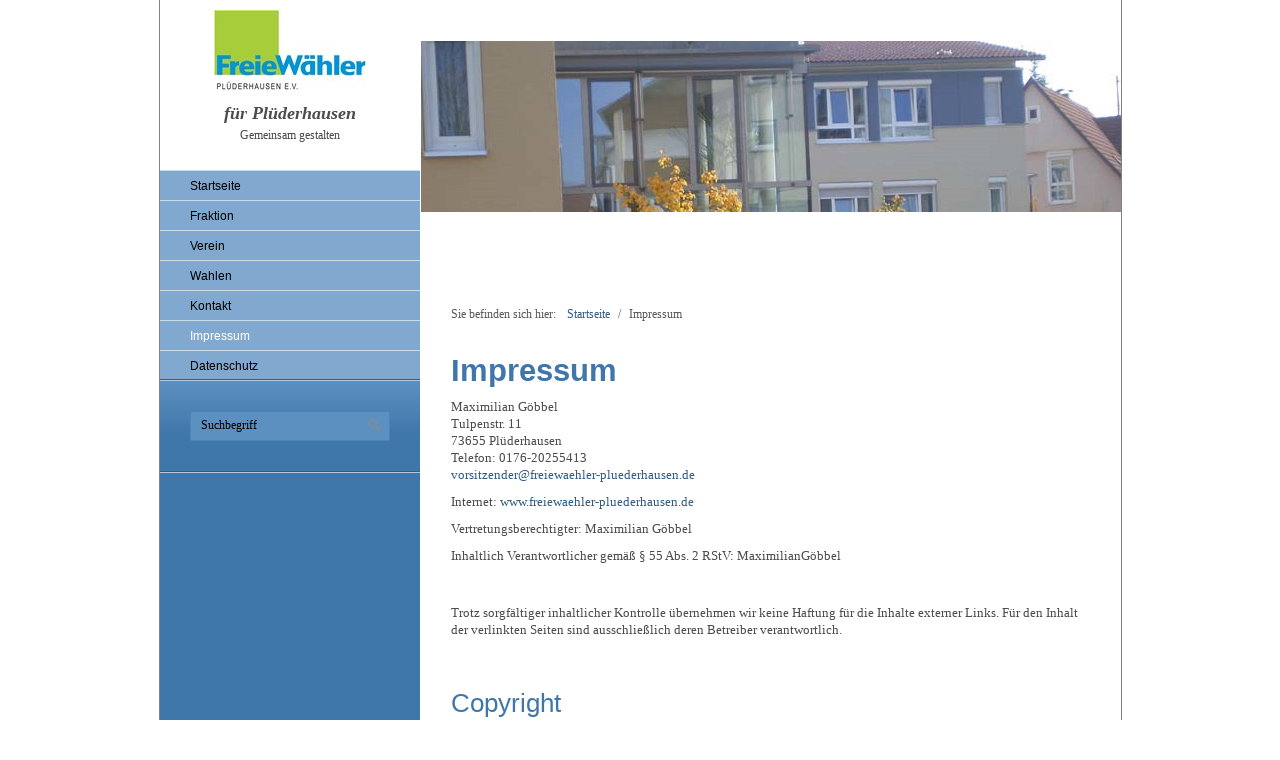

--- FILE ---
content_type: text/html
request_url: http://freiewaehler-pluederhausen.de/impressum.html
body_size: 5852
content:
<!DOCTYPE html> <html class="no-js" lang="de" data-zpdebug="false" data-ptr=""> <head> <title>Impressum</title> <meta http-equiv="content-type" content="text/html; charset=utf-8"> <meta name="viewport" content="width = 1024"> <meta name="description" content=""> <meta name="keywords" content=""> <meta name="generator" content="Zeta Producer 15.4.1.0, ZP15B, 30.07.2020 10:32:32"> <meta name="robots" content="index, follow"> <link rel="shortcut icon" type="image/x-icon" href="assets/stock-files/favicon.ico"> <link rel="stylesheet" type="text/css" href="assets/bundle.css?v=637524382240000000"> <link rel="stylesheet" type="text/css" href="assets/bundle-print.css?v=637317812280000000" media="print"> <!--[if IE 7]><link rel="stylesheet" type="text/css" href="assets/styles-ie7.css" media="screen"><![endif]--> <!--[if lte IE 8]><link rel="stylesheet" type="text/css" href="assets/styles-ie8.css" media="screen"><![endif]--> <script type="text/javascript" src="assets/bundle.js?v=637524382240000000"></script> <script>
			function search1(){
				if (document.forms.searchengine1.q.value.length == 0) {
					alert("Bitte geben Sie einen Suchbegriff ein.");
					return false;
				}
			}
		</script> </head> <body id="kommunal"> <a id="top"></a> <div id="wrapper"> <div id="framebox"> <div id="sidebar"> <div id="topline"> <div id="webdescription"> <div id="logo"><a href="index.html"><img src="assets/logo.jpg" width="152" height="80" alt="index.html"></a></div> <div id="webtext"> <div id="webname"><a href="index.html">für Plüderhausen</a></div> <div id="slogan">Gemeinsam gestalten</div> </div> <div class="clearx"></div> </div> </div> <div id="sidebarinner"> <div class="newsbox noprint submenu"> <div id="subnavbar" class="clearbefore"> <ul class="submenu"> <li><a href="index.html">Startseite</a></li> <li><a href="fraktion.html">Fraktion</a></li> <li><a href="verein.html">Verein</a></li> <li><a href="wahlen.html">Wahlen</a></li> <li><a href="kontakt.html">Kontakt</a></li> <li class="subnav1active"><a class="subnav1active" href="impressum.html">Impressum</a> </li> <li><a href="datenschutz.html">Datenschutz</a></li> </ul> </div> </div> <div id="search" class="sidebarmodule sidebargradient"><form id="searchform" name="searchengine1" onsubmit="return search1()" action="suche.html" method="get"><fieldset id="searchfieldset"><input id="searchfield" type="text" name="q" value="Suchbegriff" onfocus="if(this.value=='Suchbegriff'){this.value=''}" onblur="if(this.value==''){this.value='Suchbegriff'}"><input id="searchbutton" type="image" name="submit" src="assets/stock-images/magnifier.png" alt="searchbutton"></fieldset></form></div> </div> </div> <div id="pageheader"> <a id="a395"></a> <div id="slides"> <div class="slides_container"> <div class="slide"> <img src="media/images/altenzentrum-large.png" alt="" width="700" height="263"> </div> <div class="slide"> <img src="media/images/baumwiese-large.png" alt="" width="700" height="263"> </div> <div class="slide"> <img src="media/images/brunnen-large.png" alt="" width="700" height="263"> </div> <div class="slide"> <img src="media/images/feuerwehr-large.png" alt="" width="700" height="263"> </div> <div class="slide"> <img src="media/images/flohmarkt-large.png" alt="" width="700" height="263"> </div> <div class="slide"> <img src="media/images/pa260045_1-large.png" alt="" width="700" height="263"> </div> <div class="slide"> <img src="media/images/friedhof-large.png" alt="" width="700" height="263"> </div> <div class="slide"> <img src="media/images/kirche-large.png" alt="" width="700" height="263"> </div> <div class="slide"> <img src="media/images/walkersbach-large.png" alt="" width="700" height="263"> </div> <div class="slide"> <img src="media/images/schule-large.png" alt="" width="700" height="263"> </div> <div class="slide"> <img src="media/images/rathaus2-large.png" alt="" width="700" height="263"> </div> </div> <a href="#" class="prev"></a><a href="#" class="next"></a> </div> <script>
		$z(document).ready(function() {
			$z(function(){
				$z('#slides').slides({
					preload:true,
					preloadImage:'assets/loading.gif',
					play: 7000,
					bigTarget:false,
					effect:'slide', // "slide" OR "fade"
					fadeSpeed:300,
					hoverPause: true,
					crossfade: true,
					pause:1, // if not set, hoverPause will not resume
					randomize:false,
					pagination:true,
					generatePagination:true
				});
				$z(window).keyup(function(e){
		        	var key = e.which | e.keyCode;
		        	if(key === 37){$z('a.prev').click();}
		        	else if(key === 39){$z('a.next').click();}
	   			});
			});
			
			// activate links for individual slideshow
			$z('#slides .slide[data-clickurl]').css("cursor","pointer");
			$z('#slides .slide[data-clickurl]').click(function (event){
				var targ;
				if (event.target){
					targ = event.target;
				}
				else if (event.srcElement) {
					targ = event.srcElement;
				}
				if (targ.nodeName == "A") {
					// a link i.e. in Caption was clicked
					return;
				}
				
				if ( $z(this).data("clicktarget") ){
					window.open($z(this).data("clickurl"), $z(this).data("clicktarget"));
				}
				else{
					window.location = $z(this).data("clickurl");
				}
				event.preventDefault;
				return false;
			});
		});
  	</script> <div id="breadcrumb"> Sie befinden sich hier:&nbsp; <ol class="zpBreadcrumbs zpnodefaults" itemscope="" itemtype="http://schema.org/BreadcrumbList"> <li> <a href="index.html">Startseite</a> <span class="divider">/</span> </li> <li itemprop="itemListElement" itemscope="" itemtype="http://schema.org/ListItem"> <a itemprop="item" href="impressum.html" style="pointer-events: none; color: inherit; text-decoration: none; border: 0;"><span itemprop="name">Impressum</span><meta itemprop="position" content="0"></a> </li> </ol> </div> </div> <div id="content" class="fullwidth"> <div class="zparea zpgrid" data-numcolumns="" data-areaname="Standard" data-pageid="395"> <div id="container_217" class="zpContainer first last " data-zpeleel="container" data-zpleid="217"> <div class="zpRow standard " data-row-id="28"> <div class="zpColumn odd zpColumnWidth1 c12 first last" style=" " data-column-id="28"> <div class="zpColumnItem"> <div id="a1321" data-article-id="1321" data-zpleid="1321" class="articlearea zpwText"> <h1 style="text-align:left;" data-zpfieldname="headline">Impressum</h1> <p>Maximilian Göbbel <br style="color: rgb(76, 76, 76); font-family: Verdana; font-size: 12.8px; font-style: normal; font-variant-ligatures: normal; font-variant-caps: normal; font-weight: 400; letter-spacing: normal; orphans: 2; text-align: start; text-indent: 0px; text-transform: none; white-space: normal; widows: 2; word-spacing: 0px; -webkit-text-stroke-width: 0px; background-color: rgb(255, 255, 255); text-decoration-style: initial; text-decoration-color: initial;">Tulpenstr. 11<br style="color: rgb(76, 76, 76); font-family: Verdana; font-size: 12.8px; font-style: normal; font-variant-ligatures: normal; font-variant-caps: normal; font-weight: 400; letter-spacing: normal; orphans: 2; text-align: start; text-indent: 0px; text-transform: none; white-space: normal; widows: 2; word-spacing: 0px; -webkit-text-stroke-width: 0px; background-color: rgb(255, 255, 255); text-decoration-style: initial; text-decoration-color: initial;">73655 Plüderhausen<br style="color: rgb(76, 76, 76); font-family: Verdana; font-size: 12.8px; font-style: normal; font-variant-ligatures: normal; font-variant-caps: normal; font-weight: 400; letter-spacing: normal; orphans: 2; text-align: start; text-indent: 0px; text-transform: none; white-space: normal; widows: 2; word-spacing: 0px; -webkit-text-stroke-width: 0px; background-color: rgb(255, 255, 255); text-decoration-style: initial; text-decoration-color: initial;">Telefon: 0176-20255413<br style="color: rgb(76, 76, 76); font-family: Verdana; font-size: 12.8px; font-style: normal; font-variant-ligatures: normal; font-variant-caps: normal; font-weight: 400; letter-spacing: normal; orphans: 2; text-align: start; text-indent: 0px; text-transform: none; white-space: normal; widows: 2; word-spacing: 0px; -webkit-text-stroke-width: 0px; background-color: rgb(255, 255, 255); text-decoration-style: initial; text-decoration-color: initial;"><a href="mailto:vorsitzender@freiewaehler-pluederhausen.de">vorsitzender@freiewaehler-pluederhausen.de</a> <br></p> <p>Internet: <a href="http://www.freiewaehler-pluederhausen.de">www.freiewaehler-pluederhausen.de</a></p> <p>Vertretungsberechtigter: Maximilian Göbbel</p> <p>Inhaltlich Verantwortlicher gemäß § 55 Abs. 2 RStV: MaximilianGöbbel</p> </div> </div> </div> </div> <div class="zpRow standard " data-row-id="27"> <div class="zpColumn odd zpColumnWidth1 c12 first last" style=" " data-column-id="27"> <div class="zpColumnItem"> <div id="a1320" data-article-id="1320" data-zpleid="1320" class="articlearea zpwText"> <p>Trotz sorgfältiger inhaltlicher Kontrolle übernehmen wir keine Haftung für die Inhalte externer Links. Für den Inhalt der verlinkten Seiten sind ausschließlich deren Betreiber verantwortlich.</p> </div> </div> </div> </div> <div class="zpRow standard " data-row-id="25"> <div class="zpColumn odd zpColumnWidth1 c12 first last" style=" " data-column-id="25"> <div class="zpColumnItem"> <div id="a1318" data-article-id="1318" data-zpleid="1318" class="articlearea zpwText"> <h2 style="text-align:left;" data-zpfieldname="headline">Copyright</h2> <p>Die verwendeten Texte, Bilder und Grafiken sowie das Layout dieser Seiten unterliegen weltweitem Urheberrecht. Die unerlaubte Verwendung, Reproduktion oder Weitergabe einzelner Inhalte oder kompletter Seiten ist untersagt. Dies gilt ebenso für die unerlaubte Einbindung einzelner Inhalte oder kompletter Seiten auf Internetseiten anderer Betreiber. Verstöße, insbesondere bei unerlaubter Nutzung, können zivilrechtlich verfolgt werden. Das Einrichten von Links auf diese Homepage ist jedoch ausdrücklich gestattet.</p> <p>Diese Website wurde mit größtmöglicher Sorgfalt zusammengestellt. Trotzdem kann für die Fehlerfreiheit, Vollständigkeit und Aktualität der enthaltenen Informationen keine Gewähr übernommen werden. Eine Haftung, insbesondere für eventuelle Schäden oder Konsequenzen, die aus der Nutzung des Angebotes entstehen, ist ausgeschlossen.</p> <p>Um eine möglichst umfassende Information bieten zu können, werden Inhalt und Bilder von den entsprechenden Stellen innerhalb der DQHA ins Internet gestellt. Diese sind verantwortlich im Sinne des Presserechtes.</p> <p>© 2014 FW-FD Plüderhausen</p> </div> </div> </div> </div> <div class="zpRow standard " data-row-id="76"> <div class="zpColumn odd zpColumnWidth1 c12 first last" style=" " data-column-id="76"> <div class="zpColumnItem"> <div id="a1369" data-article-id="1369" data-zpleid="1369" class="articlearea zpwText"> <h2 style="text-align:left;" data-zpfieldname="headline">Erklärung</h2> Landgericht Hamburg<br> Urteil vom 12. Mai 1998 - 312 O 85/98 - &quot;Haftung für Links&quot;<br> 1. Derjenige, der einen Link auf eine fremde Web-Site setzt, macht sich - sofern er sich nicht ausreichend distanziert - dessen Inhalt zu eigen.<br> 2. Der Verweis auf die Verantwortlichkeit des Autors der fremden Web-Site ist nicht ausreichend als Distanzierung. Der Link stellt ungeachtet eines solchen Verweises eine eigene Verbreitung des Inhalts dar.<br> 3. Enthält die Web-Site, auf die verwiesen wird, ehrverletzende oder beleidigende Tatsachenbehauptungen, so hat - unabhängig von der Haftung des jeweiligen Autors - derjenige, der den Link auf die fremde Web-Site gesetzt hat, nach § 823 Abs. 1 und Abs. 2 BGB in Verbindung mit §§ 186 StGB, 824 BGB Schadensersatz zu leisten.<br> <br> Wir möchten ausdrücklich betonen, dass von unserer Seite keinerlei Einfluss auf die Gestaltung und eventueller ehrverletzender oder beleidigender Tatsachenbehauptungen bzw. Inhalte der mit&nbsp;dieser Site verlinkten Seiten besteht. Aus diesem Grund distanzieren wir uns hiermit ausdrücklich von allen Inhalten sämtlicher gelinkten Seiten auf dieser gesamten Website, inkl. aller Unterseiten. Diese Erklärung gilt für alle auf Website ausgebrachten Links und für alle Inhalte der Seiten, zu denen Links oder Banner führen. Insbesondere übernehmen wir auch keine Verantwortung für YouTube-Videos, die mit den hier veröffentlichten Clips verlinkt sind. </div> </div> </div> </div> <div class="zpRow standard " data-row-id="77"> <div class="zpColumn odd zpColumnWidth1 c12 first last" style=" " data-column-id="77"> <div class="zpColumnItem"> <div id="a1370" data-article-id="1370" data-zpleid="1370" class="articlearea zpwText"> <h2 style="text-align:left;" data-zpfieldname="headline">Haftung für Inhalte</h2> <p>Die Inhalte unserer Seiten wurden mit größter Sorgfalt erstellt. Für die Richtigkeit, Vollständigkeit und Aktualität der Inhalte können wir jedoch keine Gewähr übernehmen. Als Diensteanbieter sind wir gemäß § 7 Abs.1 TMG für eigene Inhalte auf diesen Seiten nach den allgemeinen Gesetzen verantwortlich. Nach §§ 8 bis 10 TMG sind wir als Diensteanbieter jedoch nicht verpflichtet, übermittelte oder gespeicherte fremde Informationen zu überwachen oder nach Umständen zu forschen, die auf eine rechtswidrige Tätigkeit hinweisen. Verpflichtungen zur Entfernung oder Sperrung der Nutzung von Informationen nach den allgemeinen Gesetzen bleiben hiervon unberührt. Eine diesbezügliche Haftung ist jedoch erst ab dem Zeitpunkt der Kenntnis einer konkreten Rechtsverletzung möglich. Bei Bekanntwerden von entsprechenden Rechtsverletzungen werden wir diese Inhalte umgehend entfernen.</p> </div> </div> </div> </div> <div class="zpRow standard " data-row-id="78"> <div class="zpColumn odd zpColumnWidth1 c12 first last" style=" " data-column-id="78"> <div class="zpColumnItem"> <div id="a1371" data-article-id="1371" data-zpleid="1371" class="articlearea zpwText"> <h2 style="text-align:left;" data-zpfieldname="headline">Google Analytics</h2> Diese Website benutzt Google Analytics, einen Webanalysedienst der Google Inc. („Google“). Google Analytics verwendet sog. „Cookies“, Textdateien, die auf Ihrem Computer gespeichert werden und die eine Analyse der Benutzung der Website durch Sie ermöglichen. Die durch den Cookie erzeugten Informationen über Ihre Benutzung dieser Website werden in der Regel an einen Server von Google in den USA übertragen und dort gespeichert. Im Falle der Aktivierung der IP-Anonymisierung auf dieser Webseite, wird Ihre IP-Adresse von Google jedoch innerhalb von Mitgliedstaaten der Europäischen Union oder in anderen Vertragsstaaten des Abkommens über den Europäischen Wirtschaftsraum zuvor gekürzt. Nur in Ausnahmefällen wird die volle IP-Adresse an einen Server von Google in den USA übertragen und dort gekürzt. Im Auftrag des Betreibers dieser Website wird Google diese Informationen benutzen, um Ihre Nutzung der Website auszuwerten, um Reports über die Websiteaktivitäten zusammenzustellen und um weitere mit der Websitenutzung und der Internetnutzung verbundene Dienstleistungen gegenüber dem Websitebetreiber zu erbringen. Die im Rahmen von Google Analytics von Ihrem Browser übermittelte IP-Adresse wird nicht mit anderen Daten von Google zusammengeführt. Sie können die Speicherung der Cookies durch eine entsprechende Einstellung Ihrer Browser-Software verhindern; wir weisen Sie jedoch darauf hin, dass Sie in diesem Fall gegebenenfalls nicht sämtliche Funktionen dieser Website vollumfänglich werden nutzen können. Sie können darüber hinaus die Erfassung der durch das Cookie erzeugten und auf Ihre Nutzung der Website bezogenen Daten (inkl. Ihrer IP-Adresse) an Google sowie die Verarbeitung dieser Daten durch Google verhindern, indem sie das unter dem folgenden Link (<a title="Öffnet externen Link in neuem Fenster" href="http://tools.google.com/dlpage/gaoptout?hl=de" target="_blank">http://tools.google.com/dlpage/gaoptout?hl=de</a>) verfügbare Browser-Plugin herunterladen und installieren.<br> <br> Nähere Informationen hierzu finden Sie unter&nbsp;<a href="http://tools.google.com/dlpage/gaoptout?hl=de" target="_blank">tools.google.com/dlpage/gaoptout</a>&nbsp;bzw. unter<a href="http://www.google.com/intl/de/analytics/privacyoverview.html" target="_blank">www.google.com/intl/de/analytics/privacyoverview.html</a>&nbsp;(allgemeine Informationen zu Google Analytics und Datenschutz). Wir weisen Sie darauf hin, dass auf dieser Webseite Google Analytics um den Code „gat._anonymizeIp();“ erweitert wurde, um eine anonymisierte Erfassung von IP-Adressen (sog. IP-Masking) zu gewährleisten. </div> </div> </div> </div> </div> </div> <div class="clearx"></div> </div> </div> <div id="footer"> <div id="xmenu" class=""> <a class="xmenulink" href="index.html">Startseite</a> <a class="xmenulink" href="kontakt.html">Kontakt</a> <a class="xmenulink" href="impressum.html">Impressum</a> </div> <div id="footerinfo"> © 2023 Freie Wähler Plüderhausen </div> </div> </div> <script>		
		function scaleSidebar(pad) {
			pad = typeof pad !== 'undefined' ? pad : 20;
			var hightestel = $z("#content").outerHeight(true) > $z("#sidebarright").outerHeight(true) ? $z("#content").outerHeight(true) : $z("#sidebarright").outerHeight(true);
			if ( $z("#sidebar").outerHeight() < $z("#pageheader").outerHeight(true) + hightestel + pad ){
				$z("#sidebar").height( $z("#framebox").outerHeight(true) + pad);
			}
			pad = 0;
		};
		
		$z(document).ready(function(){
			// Reset Font Size
			var originalFontSize = $z('body').css('font-size');
				$z(".resetFont").click(function(){
				$z('body').css('font-size', originalFontSize);
			});
			// Increase Font Size
			$z(".increaseFont").click(function(){
				var currentFontSize = $z('body').css('font-size');
				var currentFontSizeNum = parseFloat(currentFontSize, 10);
				var newFontSize = currentFontSizeNum*1.2;
				$z('body').css('font-size', newFontSize);
				scaleSidebar(30);
				return false;
			});
			// Decrease Font Size
			$z(".decreaseFont").click(function(){
				var currentFontSize = $z('body').css('font-size');
				var currentFontSizeNum = parseFloat(currentFontSize, 10);
				var newFontSize = currentFontSizeNum*0.8;
				$z('body').css('font-size', newFontSize);
				scaleSidebar(30);
				return false;
			});
			
			
			
			// dynamically set the sidebar height (faux column) with safety padding
			scaleSidebar(30);
		});
		
		$z(window).on('load', function(){
			scaleSidebar(30);
		});
		
	</script> </body> </html>